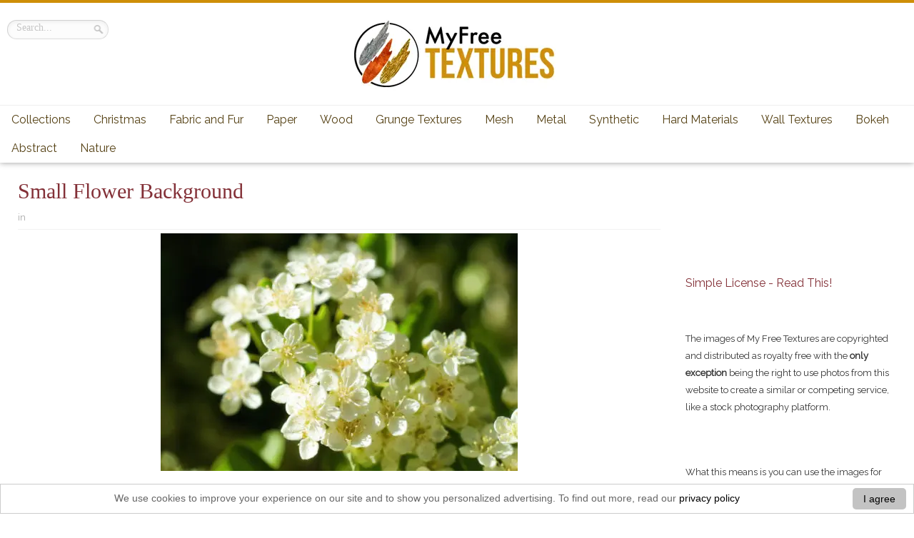

--- FILE ---
content_type: text/html; charset=UTF-8
request_url: https://www.myfreetextures.com/two-free-photos-of-some-small-white-flowers/small-flower-background/
body_size: 15511
content:
<!DOCTYPE html><html dir="ltr" lang="en-US" prefix="og: https://ogp.me/ns#"><head><meta charset="UTF-8"/>
<script>var __ezHttpConsent={setByCat:function(src,tagType,attributes,category,force,customSetScriptFn=null){var setScript=function(){if(force||window.ezTcfConsent[category]){if(typeof customSetScriptFn==='function'){customSetScriptFn();}else{var scriptElement=document.createElement(tagType);scriptElement.src=src;attributes.forEach(function(attr){for(var key in attr){if(attr.hasOwnProperty(key)){scriptElement.setAttribute(key,attr[key]);}}});var firstScript=document.getElementsByTagName(tagType)[0];firstScript.parentNode.insertBefore(scriptElement,firstScript);}}};if(force||(window.ezTcfConsent&&window.ezTcfConsent.loaded)){setScript();}else if(typeof getEzConsentData==="function"){getEzConsentData().then(function(ezTcfConsent){if(ezTcfConsent&&ezTcfConsent.loaded){setScript();}else{console.error("cannot get ez consent data");force=true;setScript();}});}else{force=true;setScript();console.error("getEzConsentData is not a function");}},};</script>
<script>var ezTcfConsent=window.ezTcfConsent?window.ezTcfConsent:{loaded:false,store_info:false,develop_and_improve_services:false,measure_ad_performance:false,measure_content_performance:false,select_basic_ads:false,create_ad_profile:false,select_personalized_ads:false,create_content_profile:false,select_personalized_content:false,understand_audiences:false,use_limited_data_to_select_content:false,};function getEzConsentData(){return new Promise(function(resolve){document.addEventListener("ezConsentEvent",function(event){var ezTcfConsent=event.detail.ezTcfConsent;resolve(ezTcfConsent);});});}</script>
<script>if(typeof _setEzCookies!=='function'){function _setEzCookies(ezConsentData){var cookies=window.ezCookieQueue;for(var i=0;i<cookies.length;i++){var cookie=cookies[i];if(ezConsentData&&ezConsentData.loaded&&ezConsentData[cookie.tcfCategory]){document.cookie=cookie.name+"="+cookie.value;}}}}
window.ezCookieQueue=window.ezCookieQueue||[];if(typeof addEzCookies!=='function'){function addEzCookies(arr){window.ezCookieQueue=[...window.ezCookieQueue,...arr];}}
addEzCookies([{name:"ezoab_423521",value:"mod9-c; Path=/; Domain=myfreetextures.com; Max-Age=7200",tcfCategory:"store_info",isEzoic:"true",},{name:"ezosuibasgeneris-1",value:"ceddff58-4bec-47a4-496d-839f605d7401; Path=/; Domain=myfreetextures.com; Expires=Tue, 26 Jan 2027 07:15:43 UTC; Secure; SameSite=None",tcfCategory:"understand_audiences",isEzoic:"true",}]);if(window.ezTcfConsent&&window.ezTcfConsent.loaded){_setEzCookies(window.ezTcfConsent);}else if(typeof getEzConsentData==="function"){getEzConsentData().then(function(ezTcfConsent){if(ezTcfConsent&&ezTcfConsent.loaded){_setEzCookies(window.ezTcfConsent);}else{console.error("cannot get ez consent data");_setEzCookies(window.ezTcfConsent);}});}else{console.error("getEzConsentData is not a function");_setEzCookies(window.ezTcfConsent);}</script><script type="text/javascript" data-ezscrex='false' data-cfasync='false'>window._ezaq = Object.assign({"edge_cache_status":11,"edge_response_time":222,"url":"https://www.myfreetextures.com/two-free-photos-of-some-small-white-flowers/small-flower-background/"}, typeof window._ezaq !== "undefined" ? window._ezaq : {});</script><script type="text/javascript" data-ezscrex='false' data-cfasync='false'>window._ezaq = Object.assign({"ab_test_id":"mod9-c"}, typeof window._ezaq !== "undefined" ? window._ezaq : {});window.__ez=window.__ez||{};window.__ez.tf={};</script><script type="text/javascript" data-ezscrex='false' data-cfasync='false'>window.ezDisableAds = true;</script>
<script data-ezscrex='false' data-cfasync='false' data-pagespeed-no-defer>var __ez=__ez||{};__ez.stms=Date.now();__ez.evt={};__ez.script={};__ez.ck=__ez.ck||{};__ez.template={};__ez.template.isOrig=true;__ez.queue=__ez.queue||function(){var e=0,i=0,t=[],n=!1,o=[],r=[],s=!0,a=function(e,i,n,o,r,s,a){var l=arguments.length>7&&void 0!==arguments[7]?arguments[7]:window,d=this;this.name=e,this.funcName=i,this.parameters=null===n?null:w(n)?n:[n],this.isBlock=o,this.blockedBy=r,this.deleteWhenComplete=s,this.isError=!1,this.isComplete=!1,this.isInitialized=!1,this.proceedIfError=a,this.fWindow=l,this.isTimeDelay=!1,this.process=function(){f("... func = "+e),d.isInitialized=!0,d.isComplete=!0,f("... func.apply: "+e);var i=d.funcName.split("."),n=null,o=this.fWindow||window;i.length>3||(n=3===i.length?o[i[0]][i[1]][i[2]]:2===i.length?o[i[0]][i[1]]:o[d.funcName]),null!=n&&n.apply(null,this.parameters),!0===d.deleteWhenComplete&&delete t[e],!0===d.isBlock&&(f("----- F'D: "+d.name),m())}},l=function(e,i,t,n,o,r,s){var a=arguments.length>7&&void 0!==arguments[7]?arguments[7]:window,l=this;this.name=e,this.path=i,this.async=o,this.defer=r,this.isBlock=t,this.blockedBy=n,this.isInitialized=!1,this.isError=!1,this.isComplete=!1,this.proceedIfError=s,this.fWindow=a,this.isTimeDelay=!1,this.isPath=function(e){return"/"===e[0]&&"/"!==e[1]},this.getSrc=function(e){return void 0!==window.__ezScriptHost&&this.isPath(e)&&"banger.js"!==this.name?window.__ezScriptHost+e:e},this.process=function(){l.isInitialized=!0,f("... file = "+e);var i=this.fWindow?this.fWindow.document:document,t=i.createElement("script");t.src=this.getSrc(this.path),!0===o?t.async=!0:!0===r&&(t.defer=!0),t.onerror=function(){var e={url:window.location.href,name:l.name,path:l.path,user_agent:window.navigator.userAgent};"undefined"!=typeof _ezaq&&(e.pageview_id=_ezaq.page_view_id);var i=encodeURIComponent(JSON.stringify(e)),t=new XMLHttpRequest;t.open("GET","//g.ezoic.net/ezqlog?d="+i,!0),t.send(),f("----- ERR'D: "+l.name),l.isError=!0,!0===l.isBlock&&m()},t.onreadystatechange=t.onload=function(){var e=t.readyState;f("----- F'D: "+l.name),e&&!/loaded|complete/.test(e)||(l.isComplete=!0,!0===l.isBlock&&m())},i.getElementsByTagName("head")[0].appendChild(t)}},d=function(e,i){this.name=e,this.path="",this.async=!1,this.defer=!1,this.isBlock=!1,this.blockedBy=[],this.isInitialized=!0,this.isError=!1,this.isComplete=i,this.proceedIfError=!1,this.isTimeDelay=!1,this.process=function(){}};function c(e,i,n,s,a,d,c,u,f){var m=new l(e,i,n,s,a,d,c,f);!0===u?o[e]=m:r[e]=m,t[e]=m,h(m)}function h(e){!0!==u(e)&&0!=s&&e.process()}function u(e){if(!0===e.isTimeDelay&&!1===n)return f(e.name+" blocked = TIME DELAY!"),!0;if(w(e.blockedBy))for(var i=0;i<e.blockedBy.length;i++){var o=e.blockedBy[i];if(!1===t.hasOwnProperty(o))return f(e.name+" blocked = "+o),!0;if(!0===e.proceedIfError&&!0===t[o].isError)return!1;if(!1===t[o].isComplete)return f(e.name+" blocked = "+o),!0}return!1}function f(e){var i=window.location.href,t=new RegExp("[?&]ezq=([^&#]*)","i").exec(i);"1"===(t?t[1]:null)&&console.debug(e)}function m(){++e>200||(f("let's go"),p(o),p(r))}function p(e){for(var i in e)if(!1!==e.hasOwnProperty(i)){var t=e[i];!0===t.isComplete||u(t)||!0===t.isInitialized||!0===t.isError?!0===t.isError?f(t.name+": error"):!0===t.isComplete?f(t.name+": complete already"):!0===t.isInitialized&&f(t.name+": initialized already"):t.process()}}function w(e){return"[object Array]"==Object.prototype.toString.call(e)}return window.addEventListener("load",(function(){setTimeout((function(){n=!0,f("TDELAY -----"),m()}),5e3)}),!1),{addFile:c,addFileOnce:function(e,i,n,o,r,s,a,l,d){t[e]||c(e,i,n,o,r,s,a,l,d)},addDelayFile:function(e,i){var n=new l(e,i,!1,[],!1,!1,!0);n.isTimeDelay=!0,f(e+" ...  FILE! TDELAY"),r[e]=n,t[e]=n,h(n)},addFunc:function(e,n,s,l,d,c,u,f,m,p){!0===c&&(e=e+"_"+i++);var w=new a(e,n,s,l,d,u,f,p);!0===m?o[e]=w:r[e]=w,t[e]=w,h(w)},addDelayFunc:function(e,i,n){var o=new a(e,i,n,!1,[],!0,!0);o.isTimeDelay=!0,f(e+" ...  FUNCTION! TDELAY"),r[e]=o,t[e]=o,h(o)},items:t,processAll:m,setallowLoad:function(e){s=e},markLoaded:function(e){if(e&&0!==e.length){if(e in t){var i=t[e];!0===i.isComplete?f(i.name+" "+e+": error loaded duplicate"):(i.isComplete=!0,i.isInitialized=!0)}else t[e]=new d(e,!0);f("markLoaded dummyfile: "+t[e].name)}},logWhatsBlocked:function(){for(var e in t)!1!==t.hasOwnProperty(e)&&u(t[e])}}}();__ez.evt.add=function(e,t,n){e.addEventListener?e.addEventListener(t,n,!1):e.attachEvent?e.attachEvent("on"+t,n):e["on"+t]=n()},__ez.evt.remove=function(e,t,n){e.removeEventListener?e.removeEventListener(t,n,!1):e.detachEvent?e.detachEvent("on"+t,n):delete e["on"+t]};__ez.script.add=function(e){var t=document.createElement("script");t.src=e,t.async=!0,t.type="text/javascript",document.getElementsByTagName("head")[0].appendChild(t)};__ez.dot=__ez.dot||{};__ez.queue.addFileOnce('/detroitchicago/boise.js', '/detroitchicago/boise.js?gcb=195-0&cb=5', true, [], true, false, true, false);__ez.queue.addFileOnce('/parsonsmaize/abilene.js', '/parsonsmaize/abilene.js?gcb=195-0&cb=e80eca0cdb', true, [], true, false, true, false);__ez.queue.addFileOnce('/parsonsmaize/mulvane.js', '/parsonsmaize/mulvane.js?gcb=195-0&cb=e75e48eec0', true, ['/parsonsmaize/abilene.js'], true, false, true, false);__ez.queue.addFileOnce('/detroitchicago/birmingham.js', '/detroitchicago/birmingham.js?gcb=195-0&cb=539c47377c', true, ['/parsonsmaize/abilene.js'], true, false, true, false);</script>
<script data-ezscrex="false" type="text/javascript" data-cfasync="false">window._ezaq = Object.assign({"ad_cache_level":0,"adpicker_placement_cnt":0,"ai_placeholder_cache_level":0,"ai_placeholder_placement_cnt":-1,"author":"myfreetextures","domain":"myfreetextures.com","domain_id":423521,"ezcache_level":1,"ezcache_skip_code":3,"has_bad_image":0,"has_bad_words":0,"is_sitespeed":0,"lt_cache_level":0,"publish_date":"2014-11-08","response_size":54995,"response_size_orig":49232,"response_time_orig":204,"template_id":5,"url":"https://www.myfreetextures.com/two-free-photos-of-some-small-white-flowers/small-flower-background/","word_count":0,"worst_bad_word_level":0}, typeof window._ezaq !== "undefined" ? window._ezaq : {});__ez.queue.markLoaded('ezaqBaseReady');</script>
<script type='text/javascript' data-ezscrex='false' data-cfasync='false'>
window.ezAnalyticsStatic = true;

function analyticsAddScript(script) {
	var ezDynamic = document.createElement('script');
	ezDynamic.type = 'text/javascript';
	ezDynamic.innerHTML = script;
	document.head.appendChild(ezDynamic);
}
function getCookiesWithPrefix() {
    var allCookies = document.cookie.split(';');
    var cookiesWithPrefix = {};

    for (var i = 0; i < allCookies.length; i++) {
        var cookie = allCookies[i].trim();

        for (var j = 0; j < arguments.length; j++) {
            var prefix = arguments[j];
            if (cookie.indexOf(prefix) === 0) {
                var cookieParts = cookie.split('=');
                var cookieName = cookieParts[0];
                var cookieValue = cookieParts.slice(1).join('=');
                cookiesWithPrefix[cookieName] = decodeURIComponent(cookieValue);
                break; // Once matched, no need to check other prefixes
            }
        }
    }

    return cookiesWithPrefix;
}
function productAnalytics() {
	var d = {"pr":[6],"omd5":"fcfbc7a55cb6789b6c90d9ca195703c9","nar":"risk score"};
	d.u = _ezaq.url;
	d.p = _ezaq.page_view_id;
	d.v = _ezaq.visit_uuid;
	d.ab = _ezaq.ab_test_id;
	d.e = JSON.stringify(_ezaq);
	d.ref = document.referrer;
	d.c = getCookiesWithPrefix('active_template', 'ez', 'lp_');
	if(typeof ez_utmParams !== 'undefined') {
		d.utm = ez_utmParams;
	}

	var dataText = JSON.stringify(d);
	var xhr = new XMLHttpRequest();
	xhr.open('POST','/ezais/analytics?cb=1', true);
	xhr.onload = function () {
		if (xhr.status!=200) {
            return;
		}

        if(document.readyState !== 'loading') {
            analyticsAddScript(xhr.response);
            return;
        }

        var eventFunc = function() {
            if(document.readyState === 'loading') {
                return;
            }
            document.removeEventListener('readystatechange', eventFunc, false);
            analyticsAddScript(xhr.response);
        };

        document.addEventListener('readystatechange', eventFunc, false);
	};
	xhr.setRequestHeader('Content-Type','text/plain');
	xhr.send(dataText);
}
__ez.queue.addFunc("productAnalytics", "productAnalytics", null, true, ['ezaqBaseReady'], false, false, false, true);
</script><base href="https://www.myfreetextures.com/two-free-photos-of-some-small-white-flowers/small-flower-background/"/>


<link rel="profile" href="https://gmpg.org/xfn/11" />
<link rel="stylesheet" type="text/css" media="all" href="https://www.myfreetextures.com/wp-content/themes/remal-myfreetextures-child-theme/style.css"/>
<link rel="pingback" href=""/>

<link rel="dns-prefetch" href="//fonts.googleapis.com"/>
<link href="https://fonts.googleapis.com/css?family=Raleway&amp;display=swap" rel="stylesheet" id="Raleway-css" type="text/css" media="all"/>
	
<!--[if lt IE 9]>
<script src="https://www.myfreetextures.com/wp-content/themes/remal/js/html5.js"></script>
<script src="https://www.myfreetextures.com/wp-content/themes/remal/js/selectivizr-min.js"></script>
<![endif]-->
<!--[if IE 8]>
<link rel="stylesheet" type="text/css" media="all" href="https://www.myfreetextures.com/wp-content/themes/remal/css/ie8.css" />
<![endif]-->
<!--[if IE 7]>
<link rel="stylesheet" type="text/css" media="all" href="https://www.myfreetextures.com/wp-content/themes/remal/css/ie7.css" />
<![endif]-->
	<style>img:is([sizes="auto" i], [sizes^="auto," i]) { contain-intrinsic-size: 3000px 1500px }</style>
	
		<!-- All in One SEO Pro 4.7.6 - aioseo.com -->
		<title>small flower background | Free Textures, Photos &amp; Background Images</title>
	<meta name="description" content="small flower background"/>
	<meta name="robots" content="max-image-preview:large"/>
	<meta name="author" content="myfreetextures"/>
	<link rel="canonical" href="https://www.myfreetextures.com/two-free-photos-of-some-small-white-flowers/small-flower-background/"/>
	<meta name="generator" content="All in One SEO Pro (AIOSEO) 4.7.6"/>
		<meta property="og:locale" content="en_US"/>
		<meta property="og:site_name" content="www.myfreetextures.com | 1000+ Free Textures, Stock Photos &amp; Background Images"/>
		<meta property="og:type" content="article"/>
		<meta property="og:title" content="small flower background | Free Textures, Photos &amp; Background Images"/>
		<meta property="og:url" content="https://www.myfreetextures.com/two-free-photos-of-some-small-white-flowers/small-flower-background/"/>
		<meta property="og:image" content="https://www.myfreetextures.com/myFreeTextures.jpg"/>
		<meta property="og:image:secure_url" content="https://www.myfreetextures.com/myFreeTextures.jpg"/>
		<meta property="article:published_time" content="2014-11-09T02:17:48+00:00"/>
		<meta property="article:modified_time" content="2014-11-09T03:09:33+00:00"/>
		<meta name="twitter:card" content="summary"/>
		<meta name="twitter:site" content="@myfreetextures"/>
		<meta name="twitter:title" content="small flower background | Free Textures, Photos &amp; Background Images"/>
		<meta name="twitter:image" content="https://www.myfreetextures.com/myFreeTextures.jpg"/>
		<!-- All in One SEO Pro -->

<link rel="stylesheet" id="wp-block-library-css" href="https://www.myfreetextures.com/wp-includes/css/dist/block-library/style.min.css?ver=6.7.2" type="text/css" media="all"/>
<style id="classic-theme-styles-inline-css" type="text/css">
/*! This file is auto-generated */
.wp-block-button__link{color:#fff;background-color:#32373c;border-radius:9999px;box-shadow:none;text-decoration:none;padding:calc(.667em + 2px) calc(1.333em + 2px);font-size:1.125em}.wp-block-file__button{background:#32373c;color:#fff;text-decoration:none}
</style>
<style id="global-styles-inline-css" type="text/css">
:root{--wp--preset--aspect-ratio--square: 1;--wp--preset--aspect-ratio--4-3: 4/3;--wp--preset--aspect-ratio--3-4: 3/4;--wp--preset--aspect-ratio--3-2: 3/2;--wp--preset--aspect-ratio--2-3: 2/3;--wp--preset--aspect-ratio--16-9: 16/9;--wp--preset--aspect-ratio--9-16: 9/16;--wp--preset--color--black: #000000;--wp--preset--color--cyan-bluish-gray: #abb8c3;--wp--preset--color--white: #ffffff;--wp--preset--color--pale-pink: #f78da7;--wp--preset--color--vivid-red: #cf2e2e;--wp--preset--color--luminous-vivid-orange: #ff6900;--wp--preset--color--luminous-vivid-amber: #fcb900;--wp--preset--color--light-green-cyan: #7bdcb5;--wp--preset--color--vivid-green-cyan: #00d084;--wp--preset--color--pale-cyan-blue: #8ed1fc;--wp--preset--color--vivid-cyan-blue: #0693e3;--wp--preset--color--vivid-purple: #9b51e0;--wp--preset--gradient--vivid-cyan-blue-to-vivid-purple: linear-gradient(135deg,rgba(6,147,227,1) 0%,rgb(155,81,224) 100%);--wp--preset--gradient--light-green-cyan-to-vivid-green-cyan: linear-gradient(135deg,rgb(122,220,180) 0%,rgb(0,208,130) 100%);--wp--preset--gradient--luminous-vivid-amber-to-luminous-vivid-orange: linear-gradient(135deg,rgba(252,185,0,1) 0%,rgba(255,105,0,1) 100%);--wp--preset--gradient--luminous-vivid-orange-to-vivid-red: linear-gradient(135deg,rgba(255,105,0,1) 0%,rgb(207,46,46) 100%);--wp--preset--gradient--very-light-gray-to-cyan-bluish-gray: linear-gradient(135deg,rgb(238,238,238) 0%,rgb(169,184,195) 100%);--wp--preset--gradient--cool-to-warm-spectrum: linear-gradient(135deg,rgb(74,234,220) 0%,rgb(151,120,209) 20%,rgb(207,42,186) 40%,rgb(238,44,130) 60%,rgb(251,105,98) 80%,rgb(254,248,76) 100%);--wp--preset--gradient--blush-light-purple: linear-gradient(135deg,rgb(255,206,236) 0%,rgb(152,150,240) 100%);--wp--preset--gradient--blush-bordeaux: linear-gradient(135deg,rgb(254,205,165) 0%,rgb(254,45,45) 50%,rgb(107,0,62) 100%);--wp--preset--gradient--luminous-dusk: linear-gradient(135deg,rgb(255,203,112) 0%,rgb(199,81,192) 50%,rgb(65,88,208) 100%);--wp--preset--gradient--pale-ocean: linear-gradient(135deg,rgb(255,245,203) 0%,rgb(182,227,212) 50%,rgb(51,167,181) 100%);--wp--preset--gradient--electric-grass: linear-gradient(135deg,rgb(202,248,128) 0%,rgb(113,206,126) 100%);--wp--preset--gradient--midnight: linear-gradient(135deg,rgb(2,3,129) 0%,rgb(40,116,252) 100%);--wp--preset--font-size--small: 13px;--wp--preset--font-size--medium: 20px;--wp--preset--font-size--large: 36px;--wp--preset--font-size--x-large: 42px;--wp--preset--spacing--20: 0.44rem;--wp--preset--spacing--30: 0.67rem;--wp--preset--spacing--40: 1rem;--wp--preset--spacing--50: 1.5rem;--wp--preset--spacing--60: 2.25rem;--wp--preset--spacing--70: 3.38rem;--wp--preset--spacing--80: 5.06rem;--wp--preset--shadow--natural: 6px 6px 9px rgba(0, 0, 0, 0.2);--wp--preset--shadow--deep: 12px 12px 50px rgba(0, 0, 0, 0.4);--wp--preset--shadow--sharp: 6px 6px 0px rgba(0, 0, 0, 0.2);--wp--preset--shadow--outlined: 6px 6px 0px -3px rgba(255, 255, 255, 1), 6px 6px rgba(0, 0, 0, 1);--wp--preset--shadow--crisp: 6px 6px 0px rgba(0, 0, 0, 1);}:where(.is-layout-flex){gap: 0.5em;}:where(.is-layout-grid){gap: 0.5em;}body .is-layout-flex{display: flex;}.is-layout-flex{flex-wrap: wrap;align-items: center;}.is-layout-flex > :is(*, div){margin: 0;}body .is-layout-grid{display: grid;}.is-layout-grid > :is(*, div){margin: 0;}:where(.wp-block-columns.is-layout-flex){gap: 2em;}:where(.wp-block-columns.is-layout-grid){gap: 2em;}:where(.wp-block-post-template.is-layout-flex){gap: 1.25em;}:where(.wp-block-post-template.is-layout-grid){gap: 1.25em;}.has-black-color{color: var(--wp--preset--color--black) !important;}.has-cyan-bluish-gray-color{color: var(--wp--preset--color--cyan-bluish-gray) !important;}.has-white-color{color: var(--wp--preset--color--white) !important;}.has-pale-pink-color{color: var(--wp--preset--color--pale-pink) !important;}.has-vivid-red-color{color: var(--wp--preset--color--vivid-red) !important;}.has-luminous-vivid-orange-color{color: var(--wp--preset--color--luminous-vivid-orange) !important;}.has-luminous-vivid-amber-color{color: var(--wp--preset--color--luminous-vivid-amber) !important;}.has-light-green-cyan-color{color: var(--wp--preset--color--light-green-cyan) !important;}.has-vivid-green-cyan-color{color: var(--wp--preset--color--vivid-green-cyan) !important;}.has-pale-cyan-blue-color{color: var(--wp--preset--color--pale-cyan-blue) !important;}.has-vivid-cyan-blue-color{color: var(--wp--preset--color--vivid-cyan-blue) !important;}.has-vivid-purple-color{color: var(--wp--preset--color--vivid-purple) !important;}.has-black-background-color{background-color: var(--wp--preset--color--black) !important;}.has-cyan-bluish-gray-background-color{background-color: var(--wp--preset--color--cyan-bluish-gray) !important;}.has-white-background-color{background-color: var(--wp--preset--color--white) !important;}.has-pale-pink-background-color{background-color: var(--wp--preset--color--pale-pink) !important;}.has-vivid-red-background-color{background-color: var(--wp--preset--color--vivid-red) !important;}.has-luminous-vivid-orange-background-color{background-color: var(--wp--preset--color--luminous-vivid-orange) !important;}.has-luminous-vivid-amber-background-color{background-color: var(--wp--preset--color--luminous-vivid-amber) !important;}.has-light-green-cyan-background-color{background-color: var(--wp--preset--color--light-green-cyan) !important;}.has-vivid-green-cyan-background-color{background-color: var(--wp--preset--color--vivid-green-cyan) !important;}.has-pale-cyan-blue-background-color{background-color: var(--wp--preset--color--pale-cyan-blue) !important;}.has-vivid-cyan-blue-background-color{background-color: var(--wp--preset--color--vivid-cyan-blue) !important;}.has-vivid-purple-background-color{background-color: var(--wp--preset--color--vivid-purple) !important;}.has-black-border-color{border-color: var(--wp--preset--color--black) !important;}.has-cyan-bluish-gray-border-color{border-color: var(--wp--preset--color--cyan-bluish-gray) !important;}.has-white-border-color{border-color: var(--wp--preset--color--white) !important;}.has-pale-pink-border-color{border-color: var(--wp--preset--color--pale-pink) !important;}.has-vivid-red-border-color{border-color: var(--wp--preset--color--vivid-red) !important;}.has-luminous-vivid-orange-border-color{border-color: var(--wp--preset--color--luminous-vivid-orange) !important;}.has-luminous-vivid-amber-border-color{border-color: var(--wp--preset--color--luminous-vivid-amber) !important;}.has-light-green-cyan-border-color{border-color: var(--wp--preset--color--light-green-cyan) !important;}.has-vivid-green-cyan-border-color{border-color: var(--wp--preset--color--vivid-green-cyan) !important;}.has-pale-cyan-blue-border-color{border-color: var(--wp--preset--color--pale-cyan-blue) !important;}.has-vivid-cyan-blue-border-color{border-color: var(--wp--preset--color--vivid-cyan-blue) !important;}.has-vivid-purple-border-color{border-color: var(--wp--preset--color--vivid-purple) !important;}.has-vivid-cyan-blue-to-vivid-purple-gradient-background{background: var(--wp--preset--gradient--vivid-cyan-blue-to-vivid-purple) !important;}.has-light-green-cyan-to-vivid-green-cyan-gradient-background{background: var(--wp--preset--gradient--light-green-cyan-to-vivid-green-cyan) !important;}.has-luminous-vivid-amber-to-luminous-vivid-orange-gradient-background{background: var(--wp--preset--gradient--luminous-vivid-amber-to-luminous-vivid-orange) !important;}.has-luminous-vivid-orange-to-vivid-red-gradient-background{background: var(--wp--preset--gradient--luminous-vivid-orange-to-vivid-red) !important;}.has-very-light-gray-to-cyan-bluish-gray-gradient-background{background: var(--wp--preset--gradient--very-light-gray-to-cyan-bluish-gray) !important;}.has-cool-to-warm-spectrum-gradient-background{background: var(--wp--preset--gradient--cool-to-warm-spectrum) !important;}.has-blush-light-purple-gradient-background{background: var(--wp--preset--gradient--blush-light-purple) !important;}.has-blush-bordeaux-gradient-background{background: var(--wp--preset--gradient--blush-bordeaux) !important;}.has-luminous-dusk-gradient-background{background: var(--wp--preset--gradient--luminous-dusk) !important;}.has-pale-ocean-gradient-background{background: var(--wp--preset--gradient--pale-ocean) !important;}.has-electric-grass-gradient-background{background: var(--wp--preset--gradient--electric-grass) !important;}.has-midnight-gradient-background{background: var(--wp--preset--gradient--midnight) !important;}.has-small-font-size{font-size: var(--wp--preset--font-size--small) !important;}.has-medium-font-size{font-size: var(--wp--preset--font-size--medium) !important;}.has-large-font-size{font-size: var(--wp--preset--font-size--large) !important;}.has-x-large-font-size{font-size: var(--wp--preset--font-size--x-large) !important;}
:where(.wp-block-post-template.is-layout-flex){gap: 1.25em;}:where(.wp-block-post-template.is-layout-grid){gap: 1.25em;}
:where(.wp-block-columns.is-layout-flex){gap: 2em;}:where(.wp-block-columns.is-layout-grid){gap: 2em;}
:root :where(.wp-block-pullquote){font-size: 1.5em;line-height: 1.6;}
</style>
<link rel="stylesheet" id="toc-screen-css" href="https://www.myfreetextures.com/wp-content/plugins/table-of-contents-plus/screen.min.css?ver=2411.1" type="text/css" media="all"/>
<style id="wpxpo-global-style-inline-css" type="text/css">
:root {
			--preset-color1: #037fff;
			--preset-color2: #026fe0;
			--preset-color3: #071323;
			--preset-color4: #132133;
			--preset-color5: #34495e;
			--preset-color6: #787676;
			--preset-color7: #f0f2f3;
			--preset-color8: #f8f9fa;
			--preset-color9: #ffffff;
		}{}
</style>
<style id="ultp-preset-colors-style-inline-css" type="text/css">
:root { --postx_preset_Base_1_color: #f4f4ff; --postx_preset_Base_2_color: #dddff8; --postx_preset_Base_3_color: #B4B4D6; --postx_preset_Primary_color: #3323f0; --postx_preset_Secondary_color: #4a5fff; --postx_preset_Tertiary_color: #FFFFFF; --postx_preset_Contrast_3_color: #545472; --postx_preset_Contrast_2_color: #262657; --postx_preset_Contrast_1_color: #10102e; --postx_preset_Over_Primary_color: #ffffff;  }
</style>
<style id="ultp-preset-gradient-style-inline-css" type="text/css">
:root { --postx_preset_Primary_to_Secondary_to_Right_gradient: linear-gradient(90deg, var(--postx_preset_Primary_color) 0%, var(--postx_preset_Secondary_color) 100%); --postx_preset_Primary_to_Secondary_to_Bottom_gradient: linear-gradient(180deg, var(--postx_preset_Primary_color) 0%, var(--postx_preset_Secondary_color) 100%); --postx_preset_Secondary_to_Primary_to_Right_gradient: linear-gradient(90deg, var(--postx_preset_Secondary_color) 0%, var(--postx_preset_Primary_color) 100%); --postx_preset_Secondary_to_Primary_to_Bottom_gradient: linear-gradient(180deg, var(--postx_preset_Secondary_color) 0%, var(--postx_preset_Primary_color) 100%); --postx_preset_Cold_Evening_gradient: linear-gradient(0deg, rgb(12, 52, 131) 0%, rgb(162, 182, 223) 100%, rgb(107, 140, 206) 100%, rgb(162, 182, 223) 100%); --postx_preset_Purple_Division_gradient: linear-gradient(0deg, rgb(112, 40, 228) 0%, rgb(229, 178, 202) 100%); --postx_preset_Over_Sun_gradient: linear-gradient(60deg, rgb(171, 236, 214) 0%, rgb(251, 237, 150) 100%); --postx_preset_Morning_Salad_gradient: linear-gradient(-255deg, rgb(183, 248, 219) 0%, rgb(80, 167, 194) 100%); --postx_preset_Fabled_Sunset_gradient: linear-gradient(-270deg, rgb(35, 21, 87) 0%, rgb(68, 16, 122) 29%, rgb(255, 19, 97) 67%, rgb(255, 248, 0) 100%);  }
</style>
<style id="ultp-preset-typo-style-inline-css" type="text/css">
:root { --postx_preset_Heading_typo_font_family: Helvetica; --postx_preset_Heading_typo_font_family_type: sans-serif; --postx_preset_Heading_typo_font_weight: 600; --postx_preset_Heading_typo_text_transform: capitalize; --postx_preset_Body_and_Others_typo_font_family: Helvetica; --postx_preset_Body_and_Others_typo_font_family_type: sans-serif; --postx_preset_Body_and_Others_typo_font_weight: 400; --postx_preset_Body_and_Others_typo_text_transform: lowercase; --postx_preset_body_typo_font_size_lg: 16px; --postx_preset_paragraph_1_typo_font_size_lg: 12px; --postx_preset_paragraph_2_typo_font_size_lg: 12px; --postx_preset_paragraph_3_typo_font_size_lg: 12px; --postx_preset_heading_h1_typo_font_size_lg: 42px; --postx_preset_heading_h2_typo_font_size_lg: 36px; --postx_preset_heading_h3_typo_font_size_lg: 30px; --postx_preset_heading_h4_typo_font_size_lg: 24px; --postx_preset_heading_h5_typo_font_size_lg: 20px; --postx_preset_heading_h6_typo_font_size_lg: 16px; }
</style>
<script type="text/javascript" src="https://www.myfreetextures.com/wp-includes/js/jquery/jquery.min.js?ver=3.7.1" id="jquery-core-js"></script>
<script type="text/javascript" src="https://www.myfreetextures.com/wp-includes/js/jquery/jquery-migrate.min.js?ver=3.4.1" id="jquery-migrate-js"></script>
<script type="text/javascript" src="https://www.myfreetextures.com/wp-content/themes/remal-myfreetextures-child-theme/js/mod-tie-scripts.js?ver=6.7.2" id="mod-tie-scripts-js"></script>
<link rel="https://api.w.org/" href="https://www.myfreetextures.com/wp-json/"/><link rel="alternate" title="JSON" type="application/json" href="https://www.myfreetextures.com/wp-json/wp/v2/media/5471"/><link rel="alternate" title="oEmbed (JSON)" type="application/json+oembed" href="https://www.myfreetextures.com/wp-json/oembed/1.0/embed?url=https%3A%2F%2Fwww.myfreetextures.com%2Ftwo-free-photos-of-some-small-white-flowers%2Fsmall-flower-background%2F"/>
<link rel="alternate" title="oEmbed (XML)" type="text/xml+oembed" href="https://www.myfreetextures.com/wp-json/oembed/1.0/embed?url=https%3A%2F%2Fwww.myfreetextures.com%2Ftwo-free-photos-of-some-small-white-flowers%2Fsmall-flower-background%2F&amp;format=xml"/>
<link rel="shortcut icon" href="https://www.myfreetextures.com/favicon.ico" title="Favicon"/><script type="text/javascript">
/* <![CDATA[ */
var tie = {"ajaxurl":"https://www.myfreetextures.com/wp-admin/admin-ajax.php","paged" : "1" ,"maxPages" : "0","loading":"Loading..." , "width" : "330" , "prettyPhoto" : "light_square" , "query" : "attachment=small-flower-background"  };
/* ]]> */
var transforms = true;
</script>
	
<meta name="viewport" content="width=device-width, initial-scale=1, maximum-scale=1"/>

<style type="text/css" media="screen"> 

body{background:     ;}
.post-date {
display: none;
}
.main-nav {
float:center;
}

</style> 

<script async="" src="https://pagead2.googlesyndication.com/pagead/js/adsbygoogle.js?client=ca-pub-5499300150851404" crossorigin="anonymous"></script>
<link rel="icon" href="https://www.myfreetextures.com/wp-content/uploads/2015/11/cropped-my_free_textur3s-32x32.jpg" sizes="32x32"/>
<link rel="icon" href="https://www.myfreetextures.com/wp-content/uploads/2015/11/cropped-my_free_textur3s-192x192.jpg" sizes="192x192"/>
<link rel="apple-touch-icon" href="https://www.myfreetextures.com/wp-content/uploads/2015/11/cropped-my_free_textur3s-180x180.jpg"/>
<meta name="msapplication-TileImage" content="https://www.myfreetextures.com/wp-content/uploads/2015/11/cropped-my_free_textur3s-270x270.jpg"/>

<script type='text/javascript'>
var ezoTemplate = 'orig_site';
var ezouid = '1';
var ezoFormfactor = '1';
</script><script data-ezscrex="false" type='text/javascript'>
var soc_app_id = '0';
var did = 423521;
var ezdomain = 'myfreetextures.com';
var ezoicSearchable = 1;
</script></head>
<body id="top" class="attachment attachment-template-default single single-attachment postid-5471 attachmentid-5471 attachment-jpeg postx-page">
	<div class="background-cover"></div>
	<div class="wrapper">
					<header class="header">
		<div class="header-bar"></div>
		<div class="header-content">
			<div class="logo">
								<a title="Free Textures, Photos &amp; Background Images" href="https://www.myfreetextures.com/">
					<img src="https://www.myfreetextures.com/wp-content/uploads/2019/11/MyFT-Logo-PNG-300x103.png" alt="Free Textures, Photos &amp; Background Images"/><strong>Free Textures, Photos &amp; Background Images Free high resolution textures, backgrounds and patterns by categories, colors and tags. Free for commercial and personal use. </strong>
				</a>
			</div><!-- .logo /-->
			
									<div class="search-block">
				<form method="get" id="searchform" action="https://www.myfreetextures.com/">
					<input class="search-button" type="submit" value=""/>	
					<input type="text" id="s" name="s" value="Search..." onfocus="if (this.value == &#39;Search...&#39;) {this.value = &#39;&#39;;}" onblur="if (this.value == &#39;&#39;) {this.value = &#39;Search...&#39;;}"/>
				</form>
			</div><!-- .search-block /-->
						<div class="clear"></div>
		</div>	
		
		<nav id="main-nav">
			<div class="main-menu"><ul id="menu-new-menu" class="menu"><li id="menu-item-4974" class="menu-item menu-item-type-taxonomy menu-item-object-category menu-item-4974"><a href="https://www.myfreetextures.com/category/collections/">Collections</a></li>
<li id="menu-item-7553" class="menu-item menu-item-type-custom menu-item-object-custom menu-item-7553"><a href="https://www.myfreetextures.com/christmas-background-images-and-wallpapers/">Christmas</a></li>
<li id="menu-item-4308" class="menu-item menu-item-type-taxonomy menu-item-object-category menu-item-has-children menu-item-4308"><a href="https://www.myfreetextures.com/category/fabric-and-fur-textures/">Fabric and Fur</a>
<ul class="sub-menu">
	<li id="menu-item-3939" class="menu-item menu-item-type-taxonomy menu-item-object-category menu-item-3939"><a href="https://www.myfreetextures.com/category/fabric-and-fur-textures/fabric/">Fabric Textures</a></li>
	<li id="menu-item-4309" class="menu-item menu-item-type-taxonomy menu-item-object-category menu-item-4309"><a href="https://www.myfreetextures.com/category/fabric-and-fur-textures/fur-textures/">Fur Textures</a></li>
	<li id="menu-item-9504" class="menu-item menu-item-type-taxonomy menu-item-object-category menu-item-9504"><a href="https://www.myfreetextures.com/category/fabric-and-fur-textures/skin-textures/">Skin Textures</a></li>
</ul>
</li>
<li id="menu-item-3955" class="menu-item menu-item-type-taxonomy menu-item-object-category menu-item-3955"><a href="https://www.myfreetextures.com/category/paper/">Paper</a></li>
<li id="menu-item-3968" class="menu-item menu-item-type-taxonomy menu-item-object-category menu-item-has-children menu-item-3968"><a href="https://www.myfreetextures.com/category/wood/">Wood</a>
<ul class="sub-menu">
	<li id="menu-item-4411" class="menu-item menu-item-type-taxonomy menu-item-object-category menu-item-4411"><a href="https://www.myfreetextures.com/category/wood/moss-wood-wood/">Moss Wood</a></li>
	<li id="menu-item-4232" class="menu-item menu-item-type-taxonomy menu-item-object-category menu-item-4232"><a href="https://www.myfreetextures.com/category/wood/painted-wood-textures/">Painted Wood</a></li>
	<li id="menu-item-4204" class="menu-item menu-item-type-taxonomy menu-item-object-category menu-item-4204"><a href="https://www.myfreetextures.com/category/wood/seamless-wood-textures/">Seamless Wood</a></li>
	<li id="menu-item-3971" class="menu-item menu-item-type-taxonomy menu-item-object-category menu-item-3971"><a href="https://www.myfreetextures.com/category/nature/trees-and-bark-textures/">Trees and Bark</a></li>
	<li id="menu-item-3970" class="menu-item menu-item-type-taxonomy menu-item-object-category menu-item-3970"><a href="https://www.myfreetextures.com/category/wood/wood-panels-and-planks/">Wood Panels and Planks</a></li>
	<li id="menu-item-3969" class="menu-item menu-item-type-taxonomy menu-item-object-category menu-item-3969"><a href="https://www.myfreetextures.com/category/wood/other-wooden-textures/">Other Wood</a></li>
</ul>
</li>
<li id="menu-item-3940" class="menu-item menu-item-type-taxonomy menu-item-object-category menu-item-3940"><a href="https://www.myfreetextures.com/category/grunge-textures/">Grunge Textures</a></li>
<li id="menu-item-3941" class="menu-item menu-item-type-taxonomy menu-item-object-category menu-item-3941"><a href="https://www.myfreetextures.com/category/mesh-textures/">Mesh</a></li>
<li id="menu-item-3942" class="menu-item menu-item-type-taxonomy menu-item-object-category menu-item-has-children menu-item-3942"><a href="https://www.myfreetextures.com/category/metal-textures/">Metal</a>
<ul class="sub-menu">
	<li id="menu-item-3943" class="menu-item menu-item-type-taxonomy menu-item-object-category menu-item-3943"><a href="https://www.myfreetextures.com/category/metal-textures/brushed-metal-textures/">Brushed Metal</a></li>
	<li id="menu-item-4973" class="menu-item menu-item-type-taxonomy menu-item-object-category menu-item-4973"><a href="https://www.myfreetextures.com/category/metal-textures/cogs-and-gears/">Cogs and Gears</a></li>
	<li id="menu-item-4681" class="menu-item menu-item-type-taxonomy menu-item-object-category menu-item-4681"><a href="https://www.myfreetextures.com/category/metal-textures/golden-texture/">Gold</a></li>
	<li id="menu-item-3945" class="menu-item menu-item-type-taxonomy menu-item-object-category menu-item-3945"><a href="https://www.myfreetextures.com/category/metal-textures/rusted-metal-textures/">Rusted Metal</a></li>
	<li id="menu-item-3944" class="menu-item menu-item-type-taxonomy menu-item-object-category menu-item-3944"><a href="https://www.myfreetextures.com/category/metal-textures/other-metal-textures/">Other Metal</a></li>
</ul>
</li>
<li id="menu-item-9326" class="menu-item menu-item-type-taxonomy menu-item-object-category menu-item-has-children menu-item-9326"><a href="https://www.myfreetextures.com/category/synthetic-textures/">Synthetic</a>
<ul class="sub-menu">
	<li id="menu-item-3956" class="menu-item menu-item-type-taxonomy menu-item-object-category menu-item-3956"><a href="https://www.myfreetextures.com/category/synthetic-textures/plastic/">Plastic</a></li>
	<li id="menu-item-9327" class="menu-item menu-item-type-taxonomy menu-item-object-category menu-item-9327"><a href="https://www.myfreetextures.com/category/synthetic-textures/rubber-textures/">Rubber</a></li>
</ul>
</li>
<li id="menu-item-3957" class="menu-item menu-item-type-taxonomy menu-item-object-category menu-item-has-children menu-item-3957"><a href="https://www.myfreetextures.com/category/hard-textures/">Hard Materials</a>
<ul class="sub-menu">
	<li id="menu-item-3958" class="menu-item menu-item-type-taxonomy menu-item-object-category menu-item-3958"><a href="https://www.myfreetextures.com/category/hard-textures/concrete-textures/">Concrete</a></li>
	<li id="menu-item-4918" class="menu-item menu-item-type-taxonomy menu-item-object-category menu-item-4918"><a href="https://www.myfreetextures.com/category/hard-textures/marble-stone/">Marble</a></li>
	<li id="menu-item-3959" class="menu-item menu-item-type-taxonomy menu-item-object-category menu-item-3959"><a href="https://www.myfreetextures.com/category/hard-textures/road-textures/">Road</a></li>
	<li id="menu-item-3960" class="menu-item menu-item-type-taxonomy menu-item-object-category menu-item-3960"><a href="https://www.myfreetextures.com/category/hard-textures/sand-textures/">Sand</a></li>
	<li id="menu-item-3961" class="menu-item menu-item-type-taxonomy menu-item-object-category menu-item-3961"><a href="https://www.myfreetextures.com/category/hard-textures/stone-and-rock-textures/">Stone and Rock</a></li>
	<li id="menu-item-3962" class="menu-item menu-item-type-taxonomy menu-item-object-category menu-item-3962"><a href="https://www.myfreetextures.com/category/hard-textures/tiles/">Tiles</a></li>
	<li id="menu-item-9540" class="menu-item menu-item-type-taxonomy menu-item-object-category menu-item-9540"><a href="https://www.myfreetextures.com/category/hard-textures/glass/">Glass</a></li>
</ul>
</li>
<li id="menu-item-3964" class="menu-item menu-item-type-taxonomy menu-item-object-category menu-item-has-children menu-item-3964"><a href="https://www.myfreetextures.com/category/wall-textures/">Wall Textures</a>
<ul class="sub-menu">
	<li id="menu-item-4691" class="menu-item menu-item-type-taxonomy menu-item-object-category menu-item-4691"><a href="https://www.myfreetextures.com/category/wall-textures/cement-and-concrete-walls/">Cement and Concrete Walls</a></li>
	<li id="menu-item-3938" class="menu-item menu-item-type-taxonomy menu-item-object-category menu-item-3938"><a href="https://www.myfreetextures.com/category/doors-and-windows/">Doors and Windows</a></li>
	<li id="menu-item-3965" class="menu-item menu-item-type-taxonomy menu-item-object-category menu-item-3965"><a href="https://www.myfreetextures.com/category/wall-textures/red-brick-wall-textures/">Red Brick Walls</a></li>
	<li id="menu-item-4690" class="menu-item menu-item-type-taxonomy menu-item-object-category menu-item-4690"><a href="https://www.myfreetextures.com/category/wall-textures/other-brick-wall-textures/">Other Brick Walls</a></li>
	<li id="menu-item-3966" class="menu-item menu-item-type-taxonomy menu-item-object-category menu-item-3966"><a href="https://www.myfreetextures.com/category/wall-textures/stone-wall-textures/">Stone Walls</a></li>
	<li id="menu-item-3967" class="menu-item menu-item-type-taxonomy menu-item-object-category menu-item-3967"><a href="https://www.myfreetextures.com/category/wall-textures/wooden-wall-textures/">Wooden Walls</a></li>
</ul>
</li>
<li id="menu-item-9302" class="menu-item menu-item-type-taxonomy menu-item-object-category menu-item-9302"><a href="https://www.myfreetextures.com/category/bokeh-texture/">Bokeh</a></li>
<li id="menu-item-3947" class="menu-item menu-item-type-taxonomy menu-item-object-category menu-item-3947"><a href="https://www.myfreetextures.com/category/abstract-textures/">Abstract</a></li>
<li id="menu-item-3950" class="menu-item menu-item-type-taxonomy menu-item-object-category menu-item-has-children menu-item-3950"><a href="https://www.myfreetextures.com/category/nature/">Nature</a>
<ul class="sub-menu">
	<li id="menu-item-7209" class="menu-item menu-item-type-taxonomy menu-item-object-category menu-item-7209"><a href="https://www.myfreetextures.com/category/nature/flowers-nature/">Flowers</a></li>
	<li id="menu-item-3951" class="menu-item menu-item-type-taxonomy menu-item-object-category menu-item-3951"><a href="https://www.myfreetextures.com/category/nature/leaves-textures/">Leaves</a></li>
	<li id="menu-item-3952" class="menu-item menu-item-type-taxonomy menu-item-object-category menu-item-3952"><a href="https://www.myfreetextures.com/category/nature/plant-textures/">Plant</a></li>
	<li id="menu-item-3972" class="menu-item menu-item-type-taxonomy menu-item-object-category menu-item-3972"><a href="https://www.myfreetextures.com/category/hard-textures/sand-textures/">Sand</a></li>
	<li id="menu-item-3953" class="menu-item menu-item-type-taxonomy menu-item-object-category menu-item-3953"><a href="https://www.myfreetextures.com/category/nature/sea-and-water-textures/">Sea and Water</a></li>
	<li id="menu-item-3954" class="menu-item menu-item-type-taxonomy menu-item-object-category menu-item-3954"><a href="https://www.myfreetextures.com/category/nature/trees-and-bark-textures/">Trees and Bark</a></li>
	<li id="menu-item-4917" class="menu-item menu-item-type-taxonomy menu-item-object-category menu-item-4917"><a href="https://www.myfreetextures.com/category/nature/animal-images/">Animal Images</a></li>
</ul>
</li>
</ul></div>			<div class="menu-mob"><select id="main-menu-mob"><option value="" selected="selected">Go to...</option><option value="https://www.myfreetextures.com/category/collections/">Collections</option><option value="https://www.myfreetextures.com/christmas-background-images-and-wallpapers/">Christmas</option><option value="https://www.myfreetextures.com/category/fabric-and-fur-textures/">Fabric and Fur</option><option value="https://www.myfreetextures.com/category/fabric-and-fur-textures/fabric/"> - Fabric Textures</option><option value="https://www.myfreetextures.com/category/fabric-and-fur-textures/fur-textures/"> - Fur Textures</option><option value="https://www.myfreetextures.com/category/fabric-and-fur-textures/skin-textures/"> - Skin Textures</option><option value="https://www.myfreetextures.com/category/paper/">Paper</option><option value="https://www.myfreetextures.com/category/wood/">Wood</option><option value="https://www.myfreetextures.com/category/wood/moss-wood-wood/"> - Moss Wood</option><option value="https://www.myfreetextures.com/category/wood/painted-wood-textures/"> - Painted Wood</option><option value="https://www.myfreetextures.com/category/wood/seamless-wood-textures/"> - Seamless Wood</option><option value="https://www.myfreetextures.com/category/nature/trees-and-bark-textures/"> - Trees and Bark</option><option value="https://www.myfreetextures.com/category/wood/wood-panels-and-planks/"> - Wood Panels and Planks</option><option value="https://www.myfreetextures.com/category/wood/other-wooden-textures/"> - Other Wood</option><option value="https://www.myfreetextures.com/category/grunge-textures/">Grunge Textures</option><option value="https://www.myfreetextures.com/category/mesh-textures/">Mesh</option><option value="https://www.myfreetextures.com/category/metal-textures/">Metal</option><option value="https://www.myfreetextures.com/category/metal-textures/brushed-metal-textures/"> - Brushed Metal</option><option value="https://www.myfreetextures.com/category/metal-textures/cogs-and-gears/"> - Cogs and Gears</option><option value="https://www.myfreetextures.com/category/metal-textures/golden-texture/"> - Gold</option><option value="https://www.myfreetextures.com/category/metal-textures/rusted-metal-textures/"> - Rusted Metal</option><option value="https://www.myfreetextures.com/category/metal-textures/other-metal-textures/"> - Other Metal</option><option value="https://www.myfreetextures.com/category/synthetic-textures/">Synthetic</option><option value="https://www.myfreetextures.com/category/synthetic-textures/plastic/"> - Plastic</option><option value="https://www.myfreetextures.com/category/synthetic-textures/rubber-textures/"> - Rubber</option><option value="https://www.myfreetextures.com/category/hard-textures/">Hard Materials</option><option value="https://www.myfreetextures.com/category/hard-textures/concrete-textures/"> - Concrete</option><option value="https://www.myfreetextures.com/category/hard-textures/marble-stone/"> - Marble</option><option value="https://www.myfreetextures.com/category/hard-textures/road-textures/"> - Road</option><option value="https://www.myfreetextures.com/category/hard-textures/sand-textures/"> - Sand</option><option value="https://www.myfreetextures.com/category/hard-textures/stone-and-rock-textures/"> - Stone and Rock</option><option value="https://www.myfreetextures.com/category/hard-textures/tiles/"> - Tiles</option><option value="https://www.myfreetextures.com/category/hard-textures/glass/"> - Glass</option><option value="https://www.myfreetextures.com/category/wall-textures/">Wall Textures</option><option value="https://www.myfreetextures.com/category/wall-textures/cement-and-concrete-walls/"> - Cement and Concrete Walls</option><option value="https://www.myfreetextures.com/category/doors-and-windows/"> - Doors and Windows</option><option value="https://www.myfreetextures.com/category/wall-textures/red-brick-wall-textures/"> - Red Brick Walls</option><option value="https://www.myfreetextures.com/category/wall-textures/other-brick-wall-textures/"> - Other Brick Walls</option><option value="https://www.myfreetextures.com/category/wall-textures/stone-wall-textures/"> - Stone Walls</option><option value="https://www.myfreetextures.com/category/wall-textures/wooden-wall-textures/"> - Wooden Walls</option><option value="https://www.myfreetextures.com/category/bokeh-texture/">Bokeh</option><option value="https://www.myfreetextures.com/category/abstract-textures/">Abstract</option><option value="https://www.myfreetextures.com/category/nature/">Nature</option><option value="https://www.myfreetextures.com/category/nature/flowers-nature/"> - Flowers</option><option value="https://www.myfreetextures.com/category/nature/leaves-textures/"> - Leaves</option><option value="https://www.myfreetextures.com/category/nature/plant-textures/"> - Plant</option><option value="https://www.myfreetextures.com/category/hard-textures/sand-textures/"> - Sand</option><option value="https://www.myfreetextures.com/category/nature/sea-and-water-textures/"> - Sea and Water</option><option value="https://www.myfreetextures.com/category/nature/trees-and-bark-textures/"> - Trees and Bark</option><option value="https://www.myfreetextures.com/category/nature/animal-images/"> - Animal Images</option></select></div>		</nav><!-- .main-nav /-->
	</header><!-- #header /-->

		
	
	<div id="content-container" class="container">
	<div id="content">
				
		
				
						
		<article class="item-list  post-5471 attachment type-attachment status-inherit hentry">
			<div class="post-inner">
									    <h1 class="entry-title">small flower background</h1>
			
<p class="post-meta">
	
	
	<span>in  </span>
	


</p>
<div class="clear"></div>
	
	<div class="entry">
				<p class="attachment"><a href="https://www.myfreetextures.com/wp-content/uploads/2014/11/small-flower-background.jpg"><img fetchpriority="high" decoding="async" width="500" height="333" src="https://www.myfreetextures.com/wp-content/uploads/2014/11/small-flower-background-500x333.jpg" class="attachment-medium size-medium" alt="small flower background" srcset="https://www.myfreetextures.com/wp-content/uploads/2014/11/small-flower-background-500x333.jpg 500w, https://www.myfreetextures.com/wp-content/uploads/2014/11/small-flower-background-900x600.jpg 900w, https://www.myfreetextures.com/wp-content/uploads/2014/11/small-flower-background-280x187.jpg 280w, https://www.myfreetextures.com/wp-content/uploads/2014/11/small-flower-background-768x512.jpg 768w, https://www.myfreetextures.com/wp-content/uploads/2014/11/small-flower-background-190x127.jpg 190w, https://www.myfreetextures.com/wp-content/uploads/2014/11/small-flower-background-445x297.jpg 445w, https://www.myfreetextures.com/wp-content/uploads/2014/11/small-flower-background-600x400.jpg 600w" sizes="(max-width: 500px) 100vw, 500px"/></a></p><!-- Ezoic - wp_under_page_title - under_page_title --><div id="ezoic-pub-ad-placeholder-110" data-inserter-version="2"></div><!-- End Ezoic - wp_under_page_title - under_page_title -->
<div style="margin: 15px 0;">
<center>

<script async="" src="https://pagead2.googlesyndication.com/pagead/js/adsbygoogle.js?client=ca-pub-5499300150851404" crossorigin="anonymous"></script>
<!-- myfreetextures_RESPONSIVE_links_article_top_replaced -->
<ins class="adsbygoogle" style="display:block" data-ad-client="ca-pub-5499300150851404" data-ad-slot="6844278829" data-ad-format="auto" data-full-width-responsive="true"></ins>
<script>
     (adsbygoogle = window.adsbygoogle || []).push({});
</script>

</center>
</div>

<p>small flower background</p>

<div style="margin: 15px 0;">
<center>

<script async="" src="https://pagead2.googlesyndication.com/pagead/js/adsbygoogle.js?client=ca-pub-5499300150851404" crossorigin="anonymous"></script>
<!-- myfreetextures_RESPONSIVE_links_article_top [previously link ad unit] -->
<ins class="adsbygoogle" style="display:block" data-ad-client="ca-pub-5499300150851404" data-ad-slot="9471028898" data-ad-format="auto" data-full-width-responsive="true"></ins>
<script>
     (adsbygoogle = window.adsbygoogle || []).push({});
</script>

</center>
</div>			</div>
											</div><!-- .post-inner -->
		</article><!-- .post-listing -->
				
				
				
		<section id="author-box">
			<div class="block-head">
				<h3>About <span class="vcard author">myfreetextures</span> </h3><div class="stripe-line"></div>

			</div>
			<div class="item-list">
					<div class="author-avatar">
			</div><!-- #author-avatar -->
			<div class="author-description">
			Hi, Welcome to my site. My name is Phil. 

About me - Husband, father, geographer, traveler, photographer and all round nice guy :)  I have love for the oddities, doors, windows, textures etc and I&#39;m used to the strange looks I get when taking a photo of a wall, the grass, a road or a something I find interesting. Some of those images end up here and I hope you find them useful. 

Please remember to check the license!		</div><!-- #author-description -->
		
		<div class="author-social">
						<a class="ttip" href="https://www.myfreetextures.com" title="myfreetextures &#39;s site"><img src="https://www.myfreetextures.com/wp-content/themes/remal/images/icon_site.png" alt=""/></a>
				
				
							
							
				
						
		</div>
		<div class="clear"></div>
				</div>
		</section><!-- #author-box -->
				
		
			
			

		
				<div id="comments">



	<div id="respond" class="comment-respond">
		<h3 id="reply-title" class="comment-reply-title">Leave a Reply <small><a rel="nofollow" id="cancel-comment-reply-link" href="/two-free-photos-of-some-small-white-flowers/small-flower-background/#respond" style="display:none;">Cancel reply</a></small></h3><p class="must-log-in">You must be <a href="https://www.myfreetextures.com/wp-login.php?itsec-hb-token=mywebadmin&amp;redirect_to=https%3A%2F%2Fwww.myfreetextures.com%2Ftwo-free-photos-of-some-small-white-flowers%2Fsmall-flower-background%2F">logged in</a> to post a comment.</p>	</div><!-- #respond -->
	
</div><!-- #comments -->
	
	</div><!-- .content -->
<aside id="sidebar">
	<div id="block-2" class="widget widget_block">
<h4 class="wp-block-heading">Simple License - Read This!</h4>
</div><!-- .widget /--><div id="block-3" class="widget widget_block widget_text">
<p class="has-small-font-size">The images of My Free Textures are copyrighted and distributed as royalty free with the <strong>only exception</strong> being the right to use photos from this website to create a similar or competing service, like a stock photography platform.</p>
</div><!-- .widget /--><div id="block-4" class="widget widget_block widget_text">
<p class="has-small-font-size">What this means is you can use the images for your projects (both commercial -unless a competing platform as stated above- and non-commercial) but you have to give credit and attribution to this site.</p>
</div><!-- .widget /--><div id="block-5" class="widget widget_block widget_text">
<p class="has-small-font-size">Please link back to either the homepage or to the page in which the image is rather than the actual image file.</p>
</div><!-- .widget /--><div id="block-6" class="widget widget_block widget_text">
<p><a href="https://www.myfreetextures.com/use-license/">MyFreeTextures License</a></p>
</div><!-- .widget /--><div id="block-7" class="widget widget_block">
<div style="height:50px" aria-hidden="true" class="wp-block-spacer"></div>
</div><!-- .widget /--><div id="block-9" class="widget widget_block"><div class="ultp-not-found-message" role="alert">No Post Found</div></div><!-- .widget /--><div id="block-8" class="widget widget_block"><div class="ultp-not-found-message" role="alert">No Post Found</div></div><!-- .widget /--></aside>
		<div class="clear"></div>
	</div><!-- .container /-->
	
	
	<footer>
	<div id="footer-widget-area" class="footer-2c">

			<div id="footer-first" class="footer-widgets-box">
			<div id="text-26" class="footer-widget widget_text"><div class="footer-widget-top"><h4>Instructions :)</h4></div>
						<div class="footer-widget-container">			<div class="textwidget"><p>
<b>Click an image a couple of times to get it full size and then right click and select &#39;save as&#39; to download it</b>
<br/><br/>
Please remember to check the <a href="https://www.myfreetextures.com/use-license/">use license</a>
</p></div>
		</div></div><!-- .widget /-->		</div>
	
			<div id="footer-second" class="footer-widgets-box">
			<div id="pages-2" class="footer-widget widget_pages"><div class="footer-widget-top"><h4>Pages</h4></div>
						<div class="footer-widget-container">
			<ul>
				<li class="page_item page-item-55"><a href="https://www.myfreetextures.com/page/">About Page</a></li>
<li class="page_item page-item-62"><a href="https://www.myfreetextures.com/contact/">Contact</a></li>
<li class="page_item page-item-2"><a href="https://www.myfreetextures.com/use-license/">License / TOU</a></li>
<li class="page_item page-item-3518"><a href="https://www.myfreetextures.com/privacy-policy/">Privacy Policy</a></li>
			</ul>

			</div></div><!-- .widget /-->		</div><!-- #second .widget-area -->
	

	
		
	</div><!-- #footer-widget-area -->
	<div class="clear"></div>
</footer><!-- .Footer /-->
				
	<div class="clear"></div>
	<div class="footer-bottom">
		<div class="container">
			<div class="alignright">
							</div>
						
			<div class="alignleft">
				© Copyright, All Rights Reserved.			</div>
		</div><!-- .Container -->
	</div><!-- .Footer bottom -->
			<div class="scrollToTop">Scroll To Top</div>
	</div><!-- .Wrapper -->
<script>
  var ga_time_online = 0;

  (function(i,s,o,g,r,a,m){i['GoogleAnalyticsObject']=r;i[r]=i[r]||function(){
  (i[r].q=i[r].q||[]).push(arguments)},i[r].l=1*new Date();a=s.createElement(o),
  m=s.getElementsByTagName(o)[0];a.async=1;a.src=g;m.parentNode.insertBefore(a,m)
  })(window,document,'script','//www.google-analytics.com/analytics.js','ga');

  ga('create', 'UA-22337375-3', 'auto');
  ga('send', 'pageview');

  setInterval(
    function() {
	  ga_time_online += 30;
	  if (ga_time_online <= 120) {
        ga('send', 'event', 'time_log', ga_time_online); 
	  }
    }, 30000
  );
</script>

<!-- Cookie Consent by https://silktide.com/cookieconsent -->
<script type="text/javascript">
    window.cookieconsent_options = {"message":"We use cookies to improve your experience on our site and to show you personalized advertising. To find out more, read our  ","dismiss":"I agree","learnMore":"privacy policy","link":"/privacy-policy/","theme":"light-bottom"};
</script>
<script type="text/javascript" src="//cdnjs.cloudflare.com/ajax/libs/cookieconsent2/1.0.9/cookieconsent.min.js"></script><script type="text/javascript" id="toc-front-js-extra">
/* <![CDATA[ */
var tocplus = {"visibility_show":"show","visibility_hide":"hide","width":"Auto"};
/* ]]> */
</script>
<script type="text/javascript" src="https://www.myfreetextures.com/wp-content/plugins/table-of-contents-plus/front.min.js?ver=2411.1" id="toc-front-js"></script>
<script type="text/javascript" id="mediaelement-core-js-before">
/* <![CDATA[ */
var mejsL10n = {"language":"en","strings":{"mejs.download-file":"Download File","mejs.install-flash":"You are using a browser that does not have Flash player enabled or installed. Please turn on your Flash player plugin or download the latest version from https:\/\/get.adobe.com\/flashplayer\/","mejs.fullscreen":"Fullscreen","mejs.play":"Play","mejs.pause":"Pause","mejs.time-slider":"Time Slider","mejs.time-help-text":"Use Left\/Right Arrow keys to advance one second, Up\/Down arrows to advance ten seconds.","mejs.live-broadcast":"Live Broadcast","mejs.volume-help-text":"Use Up\/Down Arrow keys to increase or decrease volume.","mejs.unmute":"Unmute","mejs.mute":"Mute","mejs.volume-slider":"Volume Slider","mejs.video-player":"Video Player","mejs.audio-player":"Audio Player","mejs.captions-subtitles":"Captions\/Subtitles","mejs.captions-chapters":"Chapters","mejs.none":"None","mejs.afrikaans":"Afrikaans","mejs.albanian":"Albanian","mejs.arabic":"Arabic","mejs.belarusian":"Belarusian","mejs.bulgarian":"Bulgarian","mejs.catalan":"Catalan","mejs.chinese":"Chinese","mejs.chinese-simplified":"Chinese (Simplified)","mejs.chinese-traditional":"Chinese (Traditional)","mejs.croatian":"Croatian","mejs.czech":"Czech","mejs.danish":"Danish","mejs.dutch":"Dutch","mejs.english":"English","mejs.estonian":"Estonian","mejs.filipino":"Filipino","mejs.finnish":"Finnish","mejs.french":"French","mejs.galician":"Galician","mejs.german":"German","mejs.greek":"Greek","mejs.haitian-creole":"Haitian Creole","mejs.hebrew":"Hebrew","mejs.hindi":"Hindi","mejs.hungarian":"Hungarian","mejs.icelandic":"Icelandic","mejs.indonesian":"Indonesian","mejs.irish":"Irish","mejs.italian":"Italian","mejs.japanese":"Japanese","mejs.korean":"Korean","mejs.latvian":"Latvian","mejs.lithuanian":"Lithuanian","mejs.macedonian":"Macedonian","mejs.malay":"Malay","mejs.maltese":"Maltese","mejs.norwegian":"Norwegian","mejs.persian":"Persian","mejs.polish":"Polish","mejs.portuguese":"Portuguese","mejs.romanian":"Romanian","mejs.russian":"Russian","mejs.serbian":"Serbian","mejs.slovak":"Slovak","mejs.slovenian":"Slovenian","mejs.spanish":"Spanish","mejs.swahili":"Swahili","mejs.swedish":"Swedish","mejs.tagalog":"Tagalog","mejs.thai":"Thai","mejs.turkish":"Turkish","mejs.ukrainian":"Ukrainian","mejs.vietnamese":"Vietnamese","mejs.welsh":"Welsh","mejs.yiddish":"Yiddish"}};
/* ]]> */
</script>
<script type="text/javascript" src="https://www.myfreetextures.com/wp-includes/js/mediaelement/mediaelement-and-player.min.js?ver=4.2.17" id="mediaelement-core-js"></script>
<script type="text/javascript" src="https://www.myfreetextures.com/wp-includes/js/mediaelement/mediaelement-migrate.min.js?ver=6.7.2" id="mediaelement-migrate-js"></script>
<script type="text/javascript" id="mediaelement-js-extra">
/* <![CDATA[ */
var _wpmejsSettings = {"pluginPath":"\/wp-includes\/js\/mediaelement\/","classPrefix":"mejs-","stretching":"responsive","audioShortcodeLibrary":"","videoShortcodeLibrary":""};
/* ]]> */
</script>
<script type="text/javascript" src="https://www.myfreetextures.com/wp-includes/js/mediaelement/wp-mediaelement.min.js?ver=6.7.2" id="wp-mediaelement-js"></script>
<script type="text/javascript" src="https://www.myfreetextures.com/wp-includes/js/comment-reply.min.js?ver=6.7.2" id="comment-reply-js" async="async" data-wp-strategy="async"></script>




<script data-cfasync="false">function _emitEzConsentEvent(){var customEvent=new CustomEvent("ezConsentEvent",{detail:{ezTcfConsent:window.ezTcfConsent},bubbles:true,cancelable:true,});document.dispatchEvent(customEvent);}
(function(window,document){function _setAllEzConsentTrue(){window.ezTcfConsent.loaded=true;window.ezTcfConsent.store_info=true;window.ezTcfConsent.develop_and_improve_services=true;window.ezTcfConsent.measure_ad_performance=true;window.ezTcfConsent.measure_content_performance=true;window.ezTcfConsent.select_basic_ads=true;window.ezTcfConsent.create_ad_profile=true;window.ezTcfConsent.select_personalized_ads=true;window.ezTcfConsent.create_content_profile=true;window.ezTcfConsent.select_personalized_content=true;window.ezTcfConsent.understand_audiences=true;window.ezTcfConsent.use_limited_data_to_select_content=true;window.ezTcfConsent.select_personalized_content=true;}
function _clearEzConsentCookie(){document.cookie="ezCMPCookieConsent=tcf2;Domain=.myfreetextures.com;Path=/;expires=Thu, 01 Jan 1970 00:00:00 GMT";}
_clearEzConsentCookie();if(typeof window.__tcfapi!=="undefined"){window.ezgconsent=false;var amazonHasRun=false;function _ezAllowed(tcdata,purpose){return(tcdata.purpose.consents[purpose]||tcdata.purpose.legitimateInterests[purpose]);}
function _handleConsentDecision(tcdata){window.ezTcfConsent.loaded=true;if(!tcdata.vendor.consents["347"]&&!tcdata.vendor.legitimateInterests["347"]){window._emitEzConsentEvent();return;}
window.ezTcfConsent.store_info=_ezAllowed(tcdata,"1");window.ezTcfConsent.develop_and_improve_services=_ezAllowed(tcdata,"10");window.ezTcfConsent.measure_content_performance=_ezAllowed(tcdata,"8");window.ezTcfConsent.select_basic_ads=_ezAllowed(tcdata,"2");window.ezTcfConsent.create_ad_profile=_ezAllowed(tcdata,"3");window.ezTcfConsent.select_personalized_ads=_ezAllowed(tcdata,"4");window.ezTcfConsent.create_content_profile=_ezAllowed(tcdata,"5");window.ezTcfConsent.measure_ad_performance=_ezAllowed(tcdata,"7");window.ezTcfConsent.use_limited_data_to_select_content=_ezAllowed(tcdata,"11");window.ezTcfConsent.select_personalized_content=_ezAllowed(tcdata,"6");window.ezTcfConsent.understand_audiences=_ezAllowed(tcdata,"9");window._emitEzConsentEvent();}
function _handleGoogleConsentV2(tcdata){if(!tcdata||!tcdata.purpose||!tcdata.purpose.consents){return;}
var googConsentV2={};if(tcdata.purpose.consents[1]){googConsentV2.ad_storage='granted';googConsentV2.analytics_storage='granted';}
if(tcdata.purpose.consents[3]&&tcdata.purpose.consents[4]){googConsentV2.ad_personalization='granted';}
if(tcdata.purpose.consents[1]&&tcdata.purpose.consents[7]){googConsentV2.ad_user_data='granted';}
if(googConsentV2.analytics_storage=='denied'){gtag('set','url_passthrough',true);}
gtag('consent','update',googConsentV2);}
__tcfapi("addEventListener",2,function(tcdata,success){if(!success||!tcdata){window._emitEzConsentEvent();return;}
if(!tcdata.gdprApplies){_setAllEzConsentTrue();window._emitEzConsentEvent();return;}
if(tcdata.eventStatus==="useractioncomplete"||tcdata.eventStatus==="tcloaded"){if(typeof gtag!='undefined'){_handleGoogleConsentV2(tcdata);}
_handleConsentDecision(tcdata);if(tcdata.purpose.consents["1"]===true&&tcdata.vendor.consents["755"]!==false){window.ezgconsent=true;(adsbygoogle=window.adsbygoogle||[]).pauseAdRequests=0;}
if(window.__ezconsent){__ezconsent.setEzoicConsentSettings(ezConsentCategories);}
__tcfapi("removeEventListener",2,function(success){return null;},tcdata.listenerId);if(!(tcdata.purpose.consents["1"]===true&&_ezAllowed(tcdata,"2")&&_ezAllowed(tcdata,"3")&&_ezAllowed(tcdata,"4"))){if(typeof __ez=="object"&&typeof __ez.bit=="object"&&typeof window["_ezaq"]=="object"&&typeof window["_ezaq"]["page_view_id"]=="string"){__ez.bit.Add(window["_ezaq"]["page_view_id"],[new __ezDotData("non_personalized_ads",true),]);}}}});}else{_setAllEzConsentTrue();window._emitEzConsentEvent();}})(window,document);</script><script defer src="https://static.cloudflareinsights.com/beacon.min.js/vcd15cbe7772f49c399c6a5babf22c1241717689176015" integrity="sha512-ZpsOmlRQV6y907TI0dKBHq9Md29nnaEIPlkf84rnaERnq6zvWvPUqr2ft8M1aS28oN72PdrCzSjY4U6VaAw1EQ==" data-cf-beacon='{"version":"2024.11.0","token":"d1b7cc16ade141e4a90b2da74e71cf1d","r":1,"server_timing":{"name":{"cfCacheStatus":true,"cfEdge":true,"cfExtPri":true,"cfL4":true,"cfOrigin":true,"cfSpeedBrain":true},"location_startswith":null}}' crossorigin="anonymous"></script>
</body></html><!-- Dynamic page generated in 0.083 seconds. --><!-- Cached page generated by WP-Super-Cache on 2025-02-28 15:17:52 -->

--- FILE ---
content_type: text/html; charset=utf-8
request_url: https://www.google.com/recaptcha/api2/aframe
body_size: 265
content:
<!DOCTYPE HTML><html><head><meta http-equiv="content-type" content="text/html; charset=UTF-8"></head><body><script nonce="TDp56i5stEKibMkngjufLg">/** Anti-fraud and anti-abuse applications only. See google.com/recaptcha */ try{var clients={'sodar':'https://pagead2.googlesyndication.com/pagead/sodar?'};window.addEventListener("message",function(a){try{if(a.source===window.parent){var b=JSON.parse(a.data);var c=clients[b['id']];if(c){var d=document.createElement('img');d.src=c+b['params']+'&rc='+(localStorage.getItem("rc::a")?sessionStorage.getItem("rc::b"):"");window.document.body.appendChild(d);sessionStorage.setItem("rc::e",parseInt(sessionStorage.getItem("rc::e")||0)+1);localStorage.setItem("rc::h",'1769411745935');}}}catch(b){}});window.parent.postMessage("_grecaptcha_ready", "*");}catch(b){}</script></body></html>